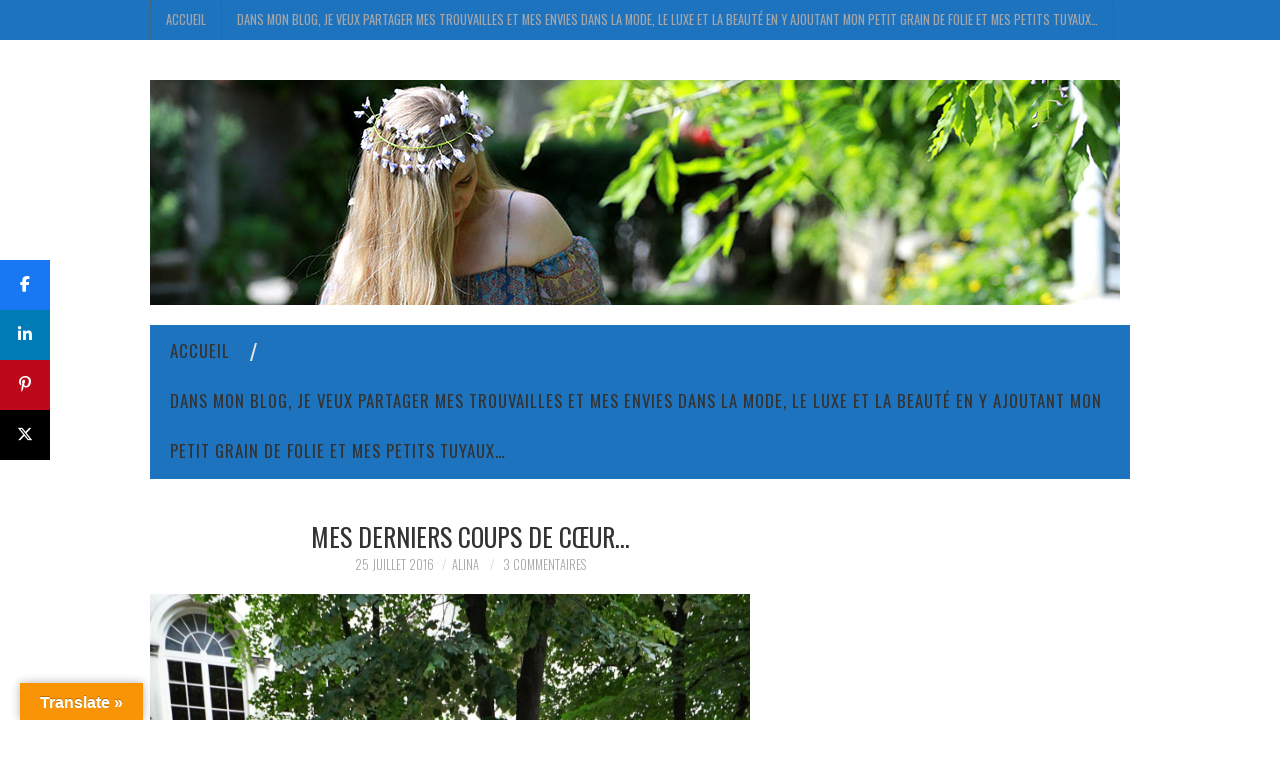

--- FILE ---
content_type: text/html; charset=UTF-8
request_url: https://www.lesfoliesdalina.fr/mes-derniers-coups-de-coeur/
body_size: 14849
content:
<!DOCTYPE html>
<html lang="fr-FR">
<head>
	<title>Mes derniers coups de cœur&#8230; &#8211; Blog Les Folies d&#039;Alina</title>

	<meta charset="UTF-8">
	<meta name="viewport" content="width=device-width">

	<link rel="profile" href="https://gmpg.org/xfn/11">
	<link rel="pingback" href="https://www.lesfoliesdalina.fr/xmlrpc.php">


	<title>Mes derniers coups de cœur&#8230; &#8211; Blog Les Folies d&#039;Alina</title>
<meta name='robots' content='max-image-preview:large' />

<!-- Begin Social Rocket v1.3.4.2 https://wpsocialrocket.com -->
<meta property="og:title" content="Mes derniers coups de cœur&#8230;" />
<meta property="og:description" content="FR Coucou les folles de la mode&#8230; Aujourd&#039;hui, on va parler de mode, tendance et nouveautés. Je commence avec la tendance. Cet été, les sacs en paille sont très à la mode. Moi, j&#039;ai eu le mien, un modèle de&hellip; Continuer la lecture &rarr;" />
<meta name="twitter:card" content="summary_large_image">
<meta name="twitter:title" content="Mes derniers coups de cœur&#8230;" />
<meta name="twitter:description" content="FR Coucou les folles de la mode&#8230; Aujourd&#039;hui, on va parler de mode, tendance et nouveautés. Je commence avec la tendance. Cet été, les sacs en paille sont très à la mode. Moi, j&#039;ai eu le mien, un modèle de&hellip; Continuer la lecture &rarr;" />
<!-- / Social Rocket -->
<link rel='dns-prefetch' href='//translate.google.com' />
<link rel='dns-prefetch' href='//fonts.googleapis.com' />
<link rel="alternate" type="application/rss+xml" title="Blog Les Folies d&#039;Alina &raquo; Flux" href="https://www.lesfoliesdalina.fr/feed/" />
<link rel="alternate" type="application/rss+xml" title="Blog Les Folies d&#039;Alina &raquo; Flux des commentaires" href="https://www.lesfoliesdalina.fr/comments/feed/" />
<link rel="alternate" type="application/rss+xml" title="Blog Les Folies d&#039;Alina &raquo; Mes derniers coups de cœur&#8230; Flux des commentaires" href="https://www.lesfoliesdalina.fr/mes-derniers-coups-de-coeur/feed/" />
<script type="text/javascript">
window._wpemojiSettings = {"baseUrl":"https:\/\/s.w.org\/images\/core\/emoji\/14.0.0\/72x72\/","ext":".png","svgUrl":"https:\/\/s.w.org\/images\/core\/emoji\/14.0.0\/svg\/","svgExt":".svg","source":{"concatemoji":"https:\/\/www.lesfoliesdalina.fr\/wp-includes\/js\/wp-emoji-release.min.js?ver=6.1.9"}};
/*! This file is auto-generated */
!function(e,a,t){var n,r,o,i=a.createElement("canvas"),p=i.getContext&&i.getContext("2d");function s(e,t){var a=String.fromCharCode,e=(p.clearRect(0,0,i.width,i.height),p.fillText(a.apply(this,e),0,0),i.toDataURL());return p.clearRect(0,0,i.width,i.height),p.fillText(a.apply(this,t),0,0),e===i.toDataURL()}function c(e){var t=a.createElement("script");t.src=e,t.defer=t.type="text/javascript",a.getElementsByTagName("head")[0].appendChild(t)}for(o=Array("flag","emoji"),t.supports={everything:!0,everythingExceptFlag:!0},r=0;r<o.length;r++)t.supports[o[r]]=function(e){if(p&&p.fillText)switch(p.textBaseline="top",p.font="600 32px Arial",e){case"flag":return s([127987,65039,8205,9895,65039],[127987,65039,8203,9895,65039])?!1:!s([55356,56826,55356,56819],[55356,56826,8203,55356,56819])&&!s([55356,57332,56128,56423,56128,56418,56128,56421,56128,56430,56128,56423,56128,56447],[55356,57332,8203,56128,56423,8203,56128,56418,8203,56128,56421,8203,56128,56430,8203,56128,56423,8203,56128,56447]);case"emoji":return!s([129777,127995,8205,129778,127999],[129777,127995,8203,129778,127999])}return!1}(o[r]),t.supports.everything=t.supports.everything&&t.supports[o[r]],"flag"!==o[r]&&(t.supports.everythingExceptFlag=t.supports.everythingExceptFlag&&t.supports[o[r]]);t.supports.everythingExceptFlag=t.supports.everythingExceptFlag&&!t.supports.flag,t.DOMReady=!1,t.readyCallback=function(){t.DOMReady=!0},t.supports.everything||(n=function(){t.readyCallback()},a.addEventListener?(a.addEventListener("DOMContentLoaded",n,!1),e.addEventListener("load",n,!1)):(e.attachEvent("onload",n),a.attachEvent("onreadystatechange",function(){"complete"===a.readyState&&t.readyCallback()})),(e=t.source||{}).concatemoji?c(e.concatemoji):e.wpemoji&&e.twemoji&&(c(e.twemoji),c(e.wpemoji)))}(window,document,window._wpemojiSettings);
</script>
<style type="text/css">
img.wp-smiley,
img.emoji {
	display: inline !important;
	border: none !important;
	box-shadow: none !important;
	height: 1em !important;
	width: 1em !important;
	margin: 0 0.07em !important;
	vertical-align: -0.1em !important;
	background: none !important;
	padding: 0 !important;
}
</style>
	<link rel='stylesheet' id='wp-block-library-css' href='https://www.lesfoliesdalina.fr/wp-includes/css/dist/block-library/style.min.css?ver=6.1.9' type='text/css' media='all' />
<link rel='stylesheet' id='classic-theme-styles-css' href='https://www.lesfoliesdalina.fr/wp-includes/css/classic-themes.min.css?ver=1' type='text/css' media='all' />
<style id='global-styles-inline-css' type='text/css'>
body{--wp--preset--color--black: #000000;--wp--preset--color--cyan-bluish-gray: #abb8c3;--wp--preset--color--white: #ffffff;--wp--preset--color--pale-pink: #f78da7;--wp--preset--color--vivid-red: #cf2e2e;--wp--preset--color--luminous-vivid-orange: #ff6900;--wp--preset--color--luminous-vivid-amber: #fcb900;--wp--preset--color--light-green-cyan: #7bdcb5;--wp--preset--color--vivid-green-cyan: #00d084;--wp--preset--color--pale-cyan-blue: #8ed1fc;--wp--preset--color--vivid-cyan-blue: #0693e3;--wp--preset--color--vivid-purple: #9b51e0;--wp--preset--gradient--vivid-cyan-blue-to-vivid-purple: linear-gradient(135deg,rgba(6,147,227,1) 0%,rgb(155,81,224) 100%);--wp--preset--gradient--light-green-cyan-to-vivid-green-cyan: linear-gradient(135deg,rgb(122,220,180) 0%,rgb(0,208,130) 100%);--wp--preset--gradient--luminous-vivid-amber-to-luminous-vivid-orange: linear-gradient(135deg,rgba(252,185,0,1) 0%,rgba(255,105,0,1) 100%);--wp--preset--gradient--luminous-vivid-orange-to-vivid-red: linear-gradient(135deg,rgba(255,105,0,1) 0%,rgb(207,46,46) 100%);--wp--preset--gradient--very-light-gray-to-cyan-bluish-gray: linear-gradient(135deg,rgb(238,238,238) 0%,rgb(169,184,195) 100%);--wp--preset--gradient--cool-to-warm-spectrum: linear-gradient(135deg,rgb(74,234,220) 0%,rgb(151,120,209) 20%,rgb(207,42,186) 40%,rgb(238,44,130) 60%,rgb(251,105,98) 80%,rgb(254,248,76) 100%);--wp--preset--gradient--blush-light-purple: linear-gradient(135deg,rgb(255,206,236) 0%,rgb(152,150,240) 100%);--wp--preset--gradient--blush-bordeaux: linear-gradient(135deg,rgb(254,205,165) 0%,rgb(254,45,45) 50%,rgb(107,0,62) 100%);--wp--preset--gradient--luminous-dusk: linear-gradient(135deg,rgb(255,203,112) 0%,rgb(199,81,192) 50%,rgb(65,88,208) 100%);--wp--preset--gradient--pale-ocean: linear-gradient(135deg,rgb(255,245,203) 0%,rgb(182,227,212) 50%,rgb(51,167,181) 100%);--wp--preset--gradient--electric-grass: linear-gradient(135deg,rgb(202,248,128) 0%,rgb(113,206,126) 100%);--wp--preset--gradient--midnight: linear-gradient(135deg,rgb(2,3,129) 0%,rgb(40,116,252) 100%);--wp--preset--duotone--dark-grayscale: url('#wp-duotone-dark-grayscale');--wp--preset--duotone--grayscale: url('#wp-duotone-grayscale');--wp--preset--duotone--purple-yellow: url('#wp-duotone-purple-yellow');--wp--preset--duotone--blue-red: url('#wp-duotone-blue-red');--wp--preset--duotone--midnight: url('#wp-duotone-midnight');--wp--preset--duotone--magenta-yellow: url('#wp-duotone-magenta-yellow');--wp--preset--duotone--purple-green: url('#wp-duotone-purple-green');--wp--preset--duotone--blue-orange: url('#wp-duotone-blue-orange');--wp--preset--font-size--small: 13px;--wp--preset--font-size--medium: 20px;--wp--preset--font-size--large: 36px;--wp--preset--font-size--x-large: 42px;--wp--preset--spacing--20: 0.44rem;--wp--preset--spacing--30: 0.67rem;--wp--preset--spacing--40: 1rem;--wp--preset--spacing--50: 1.5rem;--wp--preset--spacing--60: 2.25rem;--wp--preset--spacing--70: 3.38rem;--wp--preset--spacing--80: 5.06rem;}:where(.is-layout-flex){gap: 0.5em;}body .is-layout-flow > .alignleft{float: left;margin-inline-start: 0;margin-inline-end: 2em;}body .is-layout-flow > .alignright{float: right;margin-inline-start: 2em;margin-inline-end: 0;}body .is-layout-flow > .aligncenter{margin-left: auto !important;margin-right: auto !important;}body .is-layout-constrained > .alignleft{float: left;margin-inline-start: 0;margin-inline-end: 2em;}body .is-layout-constrained > .alignright{float: right;margin-inline-start: 2em;margin-inline-end: 0;}body .is-layout-constrained > .aligncenter{margin-left: auto !important;margin-right: auto !important;}body .is-layout-constrained > :where(:not(.alignleft):not(.alignright):not(.alignfull)){max-width: var(--wp--style--global--content-size);margin-left: auto !important;margin-right: auto !important;}body .is-layout-constrained > .alignwide{max-width: var(--wp--style--global--wide-size);}body .is-layout-flex{display: flex;}body .is-layout-flex{flex-wrap: wrap;align-items: center;}body .is-layout-flex > *{margin: 0;}:where(.wp-block-columns.is-layout-flex){gap: 2em;}.has-black-color{color: var(--wp--preset--color--black) !important;}.has-cyan-bluish-gray-color{color: var(--wp--preset--color--cyan-bluish-gray) !important;}.has-white-color{color: var(--wp--preset--color--white) !important;}.has-pale-pink-color{color: var(--wp--preset--color--pale-pink) !important;}.has-vivid-red-color{color: var(--wp--preset--color--vivid-red) !important;}.has-luminous-vivid-orange-color{color: var(--wp--preset--color--luminous-vivid-orange) !important;}.has-luminous-vivid-amber-color{color: var(--wp--preset--color--luminous-vivid-amber) !important;}.has-light-green-cyan-color{color: var(--wp--preset--color--light-green-cyan) !important;}.has-vivid-green-cyan-color{color: var(--wp--preset--color--vivid-green-cyan) !important;}.has-pale-cyan-blue-color{color: var(--wp--preset--color--pale-cyan-blue) !important;}.has-vivid-cyan-blue-color{color: var(--wp--preset--color--vivid-cyan-blue) !important;}.has-vivid-purple-color{color: var(--wp--preset--color--vivid-purple) !important;}.has-black-background-color{background-color: var(--wp--preset--color--black) !important;}.has-cyan-bluish-gray-background-color{background-color: var(--wp--preset--color--cyan-bluish-gray) !important;}.has-white-background-color{background-color: var(--wp--preset--color--white) !important;}.has-pale-pink-background-color{background-color: var(--wp--preset--color--pale-pink) !important;}.has-vivid-red-background-color{background-color: var(--wp--preset--color--vivid-red) !important;}.has-luminous-vivid-orange-background-color{background-color: var(--wp--preset--color--luminous-vivid-orange) !important;}.has-luminous-vivid-amber-background-color{background-color: var(--wp--preset--color--luminous-vivid-amber) !important;}.has-light-green-cyan-background-color{background-color: var(--wp--preset--color--light-green-cyan) !important;}.has-vivid-green-cyan-background-color{background-color: var(--wp--preset--color--vivid-green-cyan) !important;}.has-pale-cyan-blue-background-color{background-color: var(--wp--preset--color--pale-cyan-blue) !important;}.has-vivid-cyan-blue-background-color{background-color: var(--wp--preset--color--vivid-cyan-blue) !important;}.has-vivid-purple-background-color{background-color: var(--wp--preset--color--vivid-purple) !important;}.has-black-border-color{border-color: var(--wp--preset--color--black) !important;}.has-cyan-bluish-gray-border-color{border-color: var(--wp--preset--color--cyan-bluish-gray) !important;}.has-white-border-color{border-color: var(--wp--preset--color--white) !important;}.has-pale-pink-border-color{border-color: var(--wp--preset--color--pale-pink) !important;}.has-vivid-red-border-color{border-color: var(--wp--preset--color--vivid-red) !important;}.has-luminous-vivid-orange-border-color{border-color: var(--wp--preset--color--luminous-vivid-orange) !important;}.has-luminous-vivid-amber-border-color{border-color: var(--wp--preset--color--luminous-vivid-amber) !important;}.has-light-green-cyan-border-color{border-color: var(--wp--preset--color--light-green-cyan) !important;}.has-vivid-green-cyan-border-color{border-color: var(--wp--preset--color--vivid-green-cyan) !important;}.has-pale-cyan-blue-border-color{border-color: var(--wp--preset--color--pale-cyan-blue) !important;}.has-vivid-cyan-blue-border-color{border-color: var(--wp--preset--color--vivid-cyan-blue) !important;}.has-vivid-purple-border-color{border-color: var(--wp--preset--color--vivid-purple) !important;}.has-vivid-cyan-blue-to-vivid-purple-gradient-background{background: var(--wp--preset--gradient--vivid-cyan-blue-to-vivid-purple) !important;}.has-light-green-cyan-to-vivid-green-cyan-gradient-background{background: var(--wp--preset--gradient--light-green-cyan-to-vivid-green-cyan) !important;}.has-luminous-vivid-amber-to-luminous-vivid-orange-gradient-background{background: var(--wp--preset--gradient--luminous-vivid-amber-to-luminous-vivid-orange) !important;}.has-luminous-vivid-orange-to-vivid-red-gradient-background{background: var(--wp--preset--gradient--luminous-vivid-orange-to-vivid-red) !important;}.has-very-light-gray-to-cyan-bluish-gray-gradient-background{background: var(--wp--preset--gradient--very-light-gray-to-cyan-bluish-gray) !important;}.has-cool-to-warm-spectrum-gradient-background{background: var(--wp--preset--gradient--cool-to-warm-spectrum) !important;}.has-blush-light-purple-gradient-background{background: var(--wp--preset--gradient--blush-light-purple) !important;}.has-blush-bordeaux-gradient-background{background: var(--wp--preset--gradient--blush-bordeaux) !important;}.has-luminous-dusk-gradient-background{background: var(--wp--preset--gradient--luminous-dusk) !important;}.has-pale-ocean-gradient-background{background: var(--wp--preset--gradient--pale-ocean) !important;}.has-electric-grass-gradient-background{background: var(--wp--preset--gradient--electric-grass) !important;}.has-midnight-gradient-background{background: var(--wp--preset--gradient--midnight) !important;}.has-small-font-size{font-size: var(--wp--preset--font-size--small) !important;}.has-medium-font-size{font-size: var(--wp--preset--font-size--medium) !important;}.has-large-font-size{font-size: var(--wp--preset--font-size--large) !important;}.has-x-large-font-size{font-size: var(--wp--preset--font-size--x-large) !important;}
.wp-block-navigation a:where(:not(.wp-element-button)){color: inherit;}
:where(.wp-block-columns.is-layout-flex){gap: 2em;}
.wp-block-pullquote{font-size: 1.5em;line-height: 1.6;}
</style>
<link rel='stylesheet' id='google-language-translator-css' href='https://www.lesfoliesdalina.fr/wp-content/plugins/google-language-translator/css/style.css?ver=6.0.20' type='text/css' media='' />
<link rel='stylesheet' id='glt-toolbar-styles-css' href='https://www.lesfoliesdalina.fr/wp-content/plugins/google-language-translator/css/toolbar.css?ver=6.0.20' type='text/css' media='' />
<link rel='stylesheet' id='athemes-headings-fonts-css' href='//fonts.googleapis.com/css?family=Oswald%3A300%2C400%2C700&#038;ver=6.1.9' type='text/css' media='all' />
<link rel='stylesheet' id='athemes-symbols-css' href='https://www.lesfoliesdalina.fr/wp-content/themes/fashionistas/css/athemes-symbols.css?ver=6.1.9' type='text/css' media='all' />
<link rel='stylesheet' id='athemes-bootstrap-css' href='https://www.lesfoliesdalina.fr/wp-content/themes/fashionistas/css/bootstrap.min.css?ver=6.1.9' type='text/css' media='all' />
<link rel='stylesheet' id='athemes-style-css' href='https://www.lesfoliesdalina.fr/wp-content/themes/fashionistas/style.css?ver=6.1.9' type='text/css' media='all' />
<style id='athemes-style-inline-css' type='text/css'>
button, input[type="button"], input[type="reset"], input[type="submit"], #top-navigation, #top-navigation li:hover ul, #top-navigation li.sfHover ul, #main-navigation li:hover ul, #main-navigation li.sfHover ul, #main-navigation > .sf-menu > ul, .site-content [class*="navigation"] a, .widget-tab-nav li.active a, .widget-social-icons li a [class^="ico-"]:before, .site-footer { background: #1e73be; }
#main-navigation, .entry-footer, .page-header, .author-info, .site-content [class*="navigation"] a:hover, .site-content .post-navigation, .comments-title, .widget, .widget-title, ul.widget-tab-nav, .site-extra { border-color: #1e73be; }
.site-title a { color: #1e73be; }
.site-description { color: #ffffff; }
.entry-title, .entry-title a { color: ; }
body { color: ; }

</style>
<link rel='stylesheet' id='social_rocket-css' href='https://www.lesfoliesdalina.fr/wp-content/plugins/social-rocket/assets/css/style.css?ver=1.3.4.2' type='text/css' media='all' />
<style id='social_rocket-inline-css' type='text/css'>

				 .social-rocket-buttons {
					display: block;
				}
				 .social-rocket-buttons .social-rocket-button,
				 .social-rocket-buttons .social-rocket-button-anchor,
				 .social-rocket-buttons .social-rocket-shares-total {
					-webkit-box-flex: initial;
					-ms-flex: initial;
					flex: initial;
				}
			
			 .social-rocket-buttons .social-rocket-shares-total {
				color: #252525;
			}
			 .social-rocket-buttons {
				text-align: left;
			}
			 .social-rocket-button {
				border-style: solid;
				border-width: 1px;
				border-radius: 0px;
			}
			 .social-rocket-buttons .social-rocket-button,
			 .social-rocket-buttons .social-rocket-button:last-child,
			 .social-rocket-buttons .social-rocket-shares-total {
				margin-bottom: 5px;
				margin-right: 5px;
			}
		
			.social-rocket-floating-buttons .social-rocket-shares-total {
				color: #252525;
			}
		
			.social-rocket-floating-buttons.social-rocket-position-top,
			.social-rocket-floating-buttons.social-rocket-position-bottom {
				text-align: center;
			}
		
			.social-rocket-floating-buttons .social-rocket-floating-button {
				border-style: none;
				border-width: 0px;
				border-radius: 0px;
			}
		
			.social-rocket-floating-buttons .social-rocket-floating-button,
			.social-rocket-floating-buttons .social-rocket-shares-total {
				margin-bottom: 0px;
			}
			
			.social-rocket-tweet {
				background-color: #429cd6;
				color: #ffffff;
				font-size: 24px;
				border-style: none;
				border-width: 1px;
				border-color: #dddddd;
				border-radius: 0px;
			}
			.social-rocket-tweet a {
				border-left: 10px solid #3c87b2;
			}
			.social-rocket-tweet-cta {
				color: #ffffff;
				text-align: right;
			}
		
				@media screen and (max-width: 782px) {
					.social-rocket-inline-buttons.social-rocket-desktop-only {
						display: none !important;
					}
					.social-rocket-inline-buttons.social-rocket-mobile-only {
						display: block;
					}
				}
				@media screen and (min-width: 783px) {
					.social-rocket-inline-buttons.social-rocket-mobile-only {
						display: none !important;
					}
					.social-rocket-inline-buttons.social-rocket-desktop-only {
						display: block;
					}
				}
			
				@media screen and (max-width: 782px) {
					.social-rocket-floating-buttons.social-rocket-desktop-only {
						display: none !important;
					}
					.social-rocket-floating-buttons.social-rocket-mobile-only {
						display: block;
					}
				}
				@media screen and (min-width: 783px) {
					.social-rocket-floating-buttons.social-rocket-mobile-only {
						display: none !important;
					}
					.social-rocket-floating-buttons.social-rocket-desktop-only {
						display: block;
					}
				}
			
</style>
<link rel='stylesheet' id='fontawesome_all-css' href='https://www.lesfoliesdalina.fr/wp-content/plugins/social-rocket/assets/css/all.min.css?ver=1.3.4.2' type='text/css' media='all' />
<script type='text/javascript' src='https://www.lesfoliesdalina.fr/wp-includes/js/jquery/jquery.min.js?ver=3.6.1' id='jquery-core-js'></script>
<script type='text/javascript' src='https://www.lesfoliesdalina.fr/wp-includes/js/jquery/jquery-migrate.min.js?ver=3.3.2' id='jquery-migrate-js'></script>
<script type='text/javascript' src='https://www.lesfoliesdalina.fr/wp-content/themes/fashionistas/js/bootstrap.min.js?ver=6.1.9' id='athemes-bootstrap-js-js'></script>
<script type='text/javascript' src='https://www.lesfoliesdalina.fr/wp-content/themes/fashionistas/js/hoverIntent.js?ver=6.1.9' id='athemes-superfish-hoverIntent-js'></script>
<script type='text/javascript' src='https://www.lesfoliesdalina.fr/wp-content/themes/fashionistas/js/superfish.js?ver=6.1.9' id='athemes-superfish-js'></script>
<script type='text/javascript' src='https://www.lesfoliesdalina.fr/wp-content/themes/fashionistas/js/settings.js?ver=6.1.9' id='athemes-settings-js'></script>
<link rel="https://api.w.org/" href="https://www.lesfoliesdalina.fr/wp-json/" /><link rel="alternate" type="application/json" href="https://www.lesfoliesdalina.fr/wp-json/wp/v2/posts/4474" /><link rel="EditURI" type="application/rsd+xml" title="RSD" href="https://www.lesfoliesdalina.fr/xmlrpc.php?rsd" />
<link rel="wlwmanifest" type="application/wlwmanifest+xml" href="https://www.lesfoliesdalina.fr/wp-includes/wlwmanifest.xml" />
<meta name="generator" content="WordPress 6.1.9" />
<link rel="canonical" href="https://www.lesfoliesdalina.fr/mes-derniers-coups-de-coeur/" />
<link rel='shortlink' href='https://www.lesfoliesdalina.fr/?p=4474' />
<link rel="alternate" type="application/json+oembed" href="https://www.lesfoliesdalina.fr/wp-json/oembed/1.0/embed?url=https%3A%2F%2Fwww.lesfoliesdalina.fr%2Fmes-derniers-coups-de-coeur%2F" />
<link rel="alternate" type="text/xml+oembed" href="https://www.lesfoliesdalina.fr/wp-json/oembed/1.0/embed?url=https%3A%2F%2Fwww.lesfoliesdalina.fr%2Fmes-derniers-coups-de-coeur%2F&#038;format=xml" />
<style>p.hello{font-size:12px;color:darkgray;}#google_language_translator,#flags{text-align:left;}#google_language_translator{clear:both;}#flags{width:165px;}#flags a{display:inline-block;margin-right:2px;}#google_language_translator{width:auto!important;}div.skiptranslate.goog-te-gadget{display:inline!important;}.goog-tooltip{display: none!important;}.goog-tooltip:hover{display: none!important;}.goog-text-highlight{background-color:transparent!important;border:none!important;box-shadow:none!important;}#google_language_translator select.goog-te-combo{color:#32373c;}#google_language_translator{color:transparent;}body{top:0px!important;}#goog-gt-{display:none!important;}font font{background-color:transparent!important;box-shadow:none!important;position:initial!important;}#glt-translate-trigger{left:20px;right:auto;}#glt-translate-trigger > span{color:#ffffff;}#glt-translate-trigger{background:#f89406;}.goog-te-gadget .goog-te-combo{width:100%;}</style><!--[if lt IE 9]>
<script src="https://www.lesfoliesdalina.fr/wp-content/themes/fashionistas/js/html5shiv.js"></script>
<![endif]-->
<link rel="icon" href="https://www.lesfoliesdalina.fr/wp-content/uploads/2017/09/b487746d-e32e-4749-beb8-4f3ac06cd02b-50x50.jpg" sizes="32x32" />
<link rel="icon" href="https://www.lesfoliesdalina.fr/wp-content/uploads/2017/09/b487746d-e32e-4749-beb8-4f3ac06cd02b.jpg" sizes="192x192" />
<link rel="apple-touch-icon" href="https://www.lesfoliesdalina.fr/wp-content/uploads/2017/09/b487746d-e32e-4749-beb8-4f3ac06cd02b.jpg" />
<meta name="msapplication-TileImage" content="https://www.lesfoliesdalina.fr/wp-content/uploads/2017/09/b487746d-e32e-4749-beb8-4f3ac06cd02b.jpg" />
</head>

<body data-rsssl=1 class="post-template-default single single-post postid-4474 single-format-standard">

	<nav id="top-navigation" class="main-navigation" role="navigation">
		<div class="clearfix container">
			<div class="sf-menu"><ul>
<li ><a href="https://www.lesfoliesdalina.fr/">Accueil</a></li><li class="page_item page-item-57"><a href="https://www.lesfoliesdalina.fr/bonjour/">Dans mon blog, je veux partager mes trouvailles et mes envies dans la Mode, le Luxe et la Beauté en y ajoutant mon petit grain de folie et mes petits tuyaux&#8230;</a></li>
</ul></div>
		</div>
	<!-- #top-navigation --></nav>

	<header id="masthead" class="clearfix container site-header" role="banner">
		<div class="site-branding">
							<a href="https://www.lesfoliesdalina.fr/" title="Blog Les Folies d&#039;Alina"><img src="https://www.lesfoliesdalina.fr/wp-content/uploads/2015/07/header.jpg" alt="Blog Les Folies d&#039;Alina" /></a>
					<!-- .site-branding --></div>

					<!-- #masthead --></header>

	<nav id="main-navigation" class="container main-navigation" role="navigation">
		<a href="#main-navigation" class="nav-open">Menu</a>
		<a href="#" class="nav-close">Close</a>
		<div class="sf-menu"><ul>
<li ><a href="https://www.lesfoliesdalina.fr/">Accueil</a></li><li class="page_item page-item-57"><a href="https://www.lesfoliesdalina.fr/bonjour/">Dans mon blog, je veux partager mes trouvailles et mes envies dans la Mode, le Luxe et la Beauté en y ajoutant mon petit grain de folie et mes petits tuyaux&#8230;</a></li>
</ul></div>
	<!-- #main-navigation --></nav>

	<div id="main" class="site-main">
		<div class="clearfix container">
	<div id="primary" class="content-area">
		<div id="content" class="site-content" role="main">

		
			
<article id="post-4474" class="clearfix post-4474 post type-post status-publish format-standard has-post-thumbnail hentry category-893 category-alina category-bag category-blog category-blog-mode category-blogueuse category-blonde category-blue category-boutique category-clemence-de-la-fosse category-creation category-esprit category-fashion category-fashion-blogger category-folies category-france category-mode category-nouveautes category-paris category-parisienne category-parismode category-robe category-sexy category-street-style category-style category-tendance">
	<header class="entry-header">
		<h1 class="entry-title">Mes derniers coups de cœur&#8230;</h1>

		<div class="entry-meta">
			<span class="posted-on"><a href="https://www.lesfoliesdalina.fr/mes-derniers-coups-de-coeur/" rel="bookmark"><time class="entry-date published updated" datetime="2016-07-25T19:59:24+02:00">25 juillet 2016</time></a></span><span class="byline"><span class="author vcard"><a class="url fn n" href="https://www.lesfoliesdalina.fr/author/admin/">Alina</a></span></span>
						<span class="comments-link"> <a href="https://www.lesfoliesdalina.fr/mes-derniers-coups-de-coeur/#comments">3 commentaires</a></span>
					<!-- .entry-meta --></div>
	<!-- .entry-header --></header>

		

	<div class="clearfix entry-content">
		<div class="separator" style="clear: both; text-align: none;"><a href="https://www.lesfoliesdalina.fr/wp-content/uploads/2016/07/wpid-Photo-20160725195812612.jpg" target="_blank" style=""><img decoding="async" src="https://www.lesfoliesdalina.fr/wp-content/uploads/2016/07/wpid-Photo-20160725195812612.jpg" id="blogsy-1469536295247.415" class="alignnone" alt="" width="600" height="898"></a></div>
<p><font size="4" style="background-color: rgb(0, 0, 255);" color="#ff0f00">FR</font></p>
<p><font size="4">Coucou les folles de la mode&#8230;</font></p>
<p><font size="4">Aujourd&#39;hui, on va parler de mode, tendance et nouveautés.  </font></p>
<p><font size="4">Je commence avec la tendance. Cet été, les sacs en paille sont très à la mode. </font></p>
<p><font size="4">Moi, j&#39;ai eu le mien, un modèle de <a href="http://www.byaa-shop.com" target="_self" title="">byAA Beauty Is You</a> crée par Amina Allam.  Il y a assez de place pour mettre votre serviette et les crèmes solaires. Oui vous avez bien lu, je parle de crèmes solaires au pluriel&#8230; Moi j&#39;ai en moi 3 au 4.</font></p>
<p><font size="4">Et maintenant, direction, la plage. </font></p>
<p><font size="4">Il y a quelques semaines, j&#39;ai eu l&#39;occasion de découvrir une partie de la collection byAA Beauty Is You. J&#39;ai adoré les tuniques pour cette saison.</font></p>
<p><font size="4">Le tissu est très léger et agréable à porter. Et on trouve que des couleurs pétillantes. Ça donne envie de tout avoir.</font></p>
<p><font size="4">Et sinon niveau nouveautés, je fais une petite sélection pour vous sur le site <a href="http://www.esprit.fr/mode-femmes" target="_self" title="">Esprit</a>. </font></p>
<p><font size="4">J&#39;ai choisi deux jolies hauts, et une combinatison tube fluide. J&#39;aime beaucoup les pièces à paillettes, c&#39;est très chic et facile à porter. </font></p>
<p><font size="4">On peut les combiner avec un pantalon noir ou blanc et hop le tour est joué. Vous avez une tenue élégante pour aller dîner quelque part.</font></p>
<p><font size="4">Toujours dans les nouveautés, je viens de découvrir cette marque de sacs à main made in Berlin <a href="http://www.clemencedelafosse.com/#!shoptheziggy/c1wqc" target="_self" title="">CLEMENCE DE LA FOSSE</a>.</font></p>
<div class="separator" style="clear: both; text-align: none;"><a href="https://www.lesfoliesdalina.fr/wp-content/uploads/2016/07/wpid-Photo-20160725201404246.jpg" target="_blank" style=""><img decoding="async" loading="lazy" src="https://www.lesfoliesdalina.fr/wp-content/uploads/2016/07/wpid-Photo-20160725201404246.jpg" id="blogsy-1469536295240.8691" class="alignnone" alt="" width="600" height="715"></a></div>
<p><font size="4">C&#39;est un travail fait main, avec un résultat très sympathique. Vous pouvez aller y regarder par vous-même 🙂</font></p>
<p><font size="4">Mon coup de cœur, c&#39;est le sac ZIGGY blue velvet, et rivet doré. </font></p>
<p><font size="4">Le dernier chapitre, c&#39;est ma robe, une création LESFOLIESDALINA. 🙂 </font></p>
<p><font size="4">J&#39;ai gardé ma couleur fétiche, le bleu, et le tissu, c&#39;est de la soie. J&#39;ai essayé de créer un modèle similaire d&#39;après la robe que vous pouvez trouver dans cet article.</font></p>
<p><font size="4">C&#39;était mon défi pour l&#39;été.</font></p>
<p><font size="4">Alors qu&#39;en pensez-vous ?J&#39;ai réussi à relever mon défi ? Moi je pense que oui. Je suis complètement folle de ma robe&#8230;</font></p>
<p><font size="4">J&#39;espère que vos vacances se passent bien, les miennes sont super, j&#39;attends avec impatience le mois août. 🙂 pour la suite&#8230;</font></p>
<p><font size="4">Je vous fais des bisous tout fous. </font></p>
<p><font size="4" style="background-color: rgb(0, 0, 255);" color="#ff0f00">RO</font></p>
<p><font size="4">Ciau dragelor&#8230;</font></p>
<p><font size="4">Ce mai e nou prin viata voastra&#8230; ? </font></p>
<p><font size="4">Astazi va prezint o rochita facuta de mine&#8230; 🙂 Am pastrat culoarea mea preferata, albastru si modelul l-am furat. Da stiu nu e frumos, dar imi plac foarte mult rochiile lungi asa ca mam pus pe lucru. </font></p>
<p><font size="4">E un model care se poarta prin oras, cand e foarte cald.</font></p>
<p><font size="4">Va las cu pozele mele, va pup si va dau intalnire la sfarsitul saptamani. </font></p>
<div class="separator" style="clear: both; text-align: none;"><a href="https://www.lesfoliesdalina.fr/wp-content/uploads/2016/07/wpid-Photo-20160725195922205.jpg" target="_blank" style=""><img decoding="async" loading="lazy" src="https://www.lesfoliesdalina.fr/wp-content/uploads/2016/07/wpid-Photo-20160725195922205.jpg" id="blogsy-1469536295213.5432" class="alignnone" alt="" width="600" height="898"></a></div>
<div class="separator" style="clear: both; text-align: none;"><a href="https://www.lesfoliesdalina.fr/wp-content/uploads/2016/07/wpid-Photo-20160725200107444.jpg" target="_blank" style=""><img decoding="async" loading="lazy" src="https://www.lesfoliesdalina.fr/wp-content/uploads/2016/07/wpid-Photo-20160725200107444.jpg" id="blogsy-1469536295231.99" class="alignnone" alt="" width="600" height="401"></a></div>
<div class="separator" style="clear: both; text-align: none;"><a href="https://www.lesfoliesdalina.fr/wp-content/uploads/2016/07/wpid-Photo-20160725200224152.jpg" target="_blank" style=""><img decoding="async" loading="lazy" src="https://www.lesfoliesdalina.fr/wp-content/uploads/2016/07/wpid-Photo-20160725200224152.jpg" id="blogsy-1469536295262.0078" class="alignnone" alt="" width="600" height="401"></a></div>
<div class="separator" style="clear: both; text-align: none;"><a href="https://www.lesfoliesdalina.fr/wp-content/uploads/2016/07/wpid-Photo-20160725200401771.jpg" target="_blank" style=""><img decoding="async" loading="lazy" src="https://www.lesfoliesdalina.fr/wp-content/uploads/2016/07/wpid-Photo-20160725200401771.jpg" id="blogsy-1469536295272.8435" class="alignnone" alt="" width="600" height="898"></a></div>
<div class="separator" style="clear: both; text-align: none;"><a href="https://www.lesfoliesdalina.fr/wp-content/uploads/2016/07/wpid-Photo-20160725200525494.jpg" target="_blank" style=""><img decoding="async" loading="lazy" src="https://www.lesfoliesdalina.fr/wp-content/uploads/2016/07/wpid-Photo-20160725200525494.jpg" id="blogsy-1469536295266.9136" class="alignnone" alt="" width="600" height="898"></a></div>
<div class="separator" style="clear: both; text-align: none;"><a href="https://www.lesfoliesdalina.fr/wp-content/uploads/2016/07/wpid-Photo-20160725200716892.jpg" target="_blank" style=""><img decoding="async" loading="lazy" src="https://www.lesfoliesdalina.fr/wp-content/uploads/2016/07/wpid-Photo-20160725200716892.jpg" id="blogsy-1469536295269.0974" class="alignnone" alt="" width="600" height="893"></a></div>
<div class="separator" style="clear: both; text-align: none;"><a href="https://www.lesfoliesdalina.fr/wp-content/uploads/2016/07/wpid-Photo-20160725200716924.jpg" target="_blank" style=""><img decoding="async" loading="lazy" src="https://www.lesfoliesdalina.fr/wp-content/uploads/2016/07/wpid-Photo-20160725200716924.jpg" id="blogsy-1469536295301.9692" class="alignnone" alt="" width="600" height="904"></a></div>
<div class="separator" style="clear: both; text-align: none;"><a href="https://www.lesfoliesdalina.fr/wp-content/uploads/2016/07/wpid-Photo-20160725200813938.jpg" target="_blank" style=""><img decoding="async" loading="lazy" src="https://www.lesfoliesdalina.fr/wp-content/uploads/2016/07/wpid-Photo-20160725200813938.jpg" id="blogsy-1469536295250.603" class="alignnone" alt="" width="600" height="851"></a></div>
<p>&nbsp;</p>
			<!-- .entry-content --></div>

	<footer class="entry-meta entry-footer">
		<span class="cat-links"><i class="ico-folder"></i> <a href="https://www.lesfoliesdalina.fr/category/2016/" rel="category tag">2016</a>, <a href="https://www.lesfoliesdalina.fr/category/alina/" rel="category tag">alina</a>, <a href="https://www.lesfoliesdalina.fr/category/bag/" rel="category tag">bag</a>, <a href="https://www.lesfoliesdalina.fr/category/blog/" rel="category tag">blog</a>, <a href="https://www.lesfoliesdalina.fr/category/blog-mode/" rel="category tag">blog mode</a>, <a href="https://www.lesfoliesdalina.fr/category/blogueuse/" rel="category tag">blogueuse</a>, <a href="https://www.lesfoliesdalina.fr/category/blonde/" rel="category tag">blonde</a>, <a href="https://www.lesfoliesdalina.fr/category/blue/" rel="category tag">blue</a>, <a href="https://www.lesfoliesdalina.fr/category/boutique/" rel="category tag">boutique</a>, <a href="https://www.lesfoliesdalina.fr/category/clemence-de-la-fosse/" rel="category tag">clemence de la fosse</a>, <a href="https://www.lesfoliesdalina.fr/category/creation/" rel="category tag">création</a>, <a href="https://www.lesfoliesdalina.fr/category/esprit/" rel="category tag">esprit</a>, <a href="https://www.lesfoliesdalina.fr/category/fashion/" rel="category tag">fashion</a>, <a href="https://www.lesfoliesdalina.fr/category/fashion-blogger/" rel="category tag">fashion blogger</a>, <a href="https://www.lesfoliesdalina.fr/category/folies/" rel="category tag">folies</a>, <a href="https://www.lesfoliesdalina.fr/category/france/" rel="category tag">france</a>, <a href="https://www.lesfoliesdalina.fr/category/mode/" rel="category tag">mode</a>, <a href="https://www.lesfoliesdalina.fr/category/nouveautes/" rel="category tag">nouveautes</a>, <a href="https://www.lesfoliesdalina.fr/category/paris/" rel="category tag">paris</a>, <a href="https://www.lesfoliesdalina.fr/category/parisienne/" rel="category tag">parisienne</a>, <a href="https://www.lesfoliesdalina.fr/category/parismode/" rel="category tag">parismode</a>, <a href="https://www.lesfoliesdalina.fr/category/robe/" rel="category tag">robe</a>, <a href="https://www.lesfoliesdalina.fr/category/sexy/" rel="category tag">sexy</a>, <a href="https://www.lesfoliesdalina.fr/category/street-style/" rel="category tag">street style</a>, <a href="https://www.lesfoliesdalina.fr/category/style/" rel="category tag">style</a>, <a href="https://www.lesfoliesdalina.fr/category/tendance/" rel="category tag">tendance</a></span>	<!-- .entry-meta --></footer>
<!-- #post-4474 --></article>

							<div class="clearfix author-info">
					<div class="author-photo"><img alt='' src='https://secure.gravatar.com/avatar/e61b85b9800e198767d5aa51ade0c7ab?s=75&#038;d=identicon&#038;r=g' srcset='https://secure.gravatar.com/avatar/e61b85b9800e198767d5aa51ade0c7ab?s=150&#038;d=identicon&#038;r=g 2x' class='avatar avatar-75 photo' height='75' width='75' loading='lazy' decoding='async'/></div>
					<div class="author-content">
						<h3>Alina</h3>
						<p></p>
						<div class="author-links">
							<a href="https://www.lesfoliesdalina.fr/author/admin/" rel="me">More Posts</a>

							
							
													</div>
					</div>
				<!-- .author-info --></div>
			
				<nav role="navigation" id="nav-below" class="post-navigation">
		<h1 class="screen-reader-text">Navigation des articles</h1>

	
		<div class="nav-previous"><span>Previous Article</span><a href="https://www.lesfoliesdalina.fr/des-vacances-en-roumanie/" rel="prev"><span class="meta-nav">&larr;</span> Des vacances en Roumanie&#8230;</a></div>		<div class="nav-next"><span>Next Article</span><a href="https://www.lesfoliesdalina.fr/mes-top-accessoires-pour-les-vacances/" rel="next">Mes top accessoires pour les vacances&#8230; <span class="meta-nav">&rarr;</span></a></div>
	
	</nav><!-- #nav-below -->
	
			
	<div id="comments" class="comments-area">

	
			<h3 class="comments-title">
			3 commentaires		</h3>

		<ol class="comment-list">
			
	<li id="comment-6525" class="comment even thread-even depth-1">
		<article id="div-comment-6525" class="comment-body">
			<footer class="clearfix comment-meta">
				<div class="reply">
					<a rel='nofollow' class='comment-reply-link' href='https://www.lesfoliesdalina.fr/mes-derniers-coups-de-coeur/?replytocom=6525#respond' data-commentid="6525" data-postid="4474" data-belowelement="div-comment-6525" data-respondelement="respond" data-replyto="Répondre à Julia lundi BLOG" aria-label='Répondre à Julia lundi BLOG'>Répondre</a>				</div><!-- .reply -->

				<div class="clearfix comment-author vcard">
					<img alt='' src='https://secure.gravatar.com/avatar/627a164a23f2b65b6c5c027e380809c9?s=50&#038;d=identicon&#038;r=g' srcset='https://secure.gravatar.com/avatar/627a164a23f2b65b6c5c027e380809c9?s=100&#038;d=identicon&#038;r=g 2x' class='avatar avatar-50 photo' height='50' width='50' loading='lazy' decoding='async'/>
					<div class="comment-metadata">
						<a href="https://www.lesfoliesdalina.fr/mes-derniers-coups-de-coeur/#comment-6525">
							<time datetime="2016-12-04T15:12:49+01:00">
								4 décembre 2016							</time>
						</a>
					</div><!-- .comment-metadata -->

					<cite class="fn">Julia lundi BLOG</cite>				</div><!-- .comment-author -->

							</footer><!-- .comment-meta -->

			<div class="comment-content">
				<p>Coucou, très fan de petit haut  à paillettes. Kiss</p>
			</div><!-- .comment-content -->
		</article><!-- .comment-body -->

	</li><!-- #comment-## -->

	<li id="comment-6380" class="comment odd alt thread-odd thread-alt depth-1">
		<article id="div-comment-6380" class="comment-body">
			<footer class="clearfix comment-meta">
				<div class="reply">
					<a rel='nofollow' class='comment-reply-link' href='https://www.lesfoliesdalina.fr/mes-derniers-coups-de-coeur/?replytocom=6380#respond' data-commentid="6380" data-postid="4474" data-belowelement="div-comment-6380" data-respondelement="respond" data-replyto="Répondre à Fashion Quadra" aria-label='Répondre à Fashion Quadra'>Répondre</a>				</div><!-- .reply -->

				<div class="clearfix comment-author vcard">
					<img alt='' src='https://secure.gravatar.com/avatar/472f0ca5510f821e1cfc824995244009?s=50&#038;d=identicon&#038;r=g' srcset='https://secure.gravatar.com/avatar/472f0ca5510f821e1cfc824995244009?s=100&#038;d=identicon&#038;r=g 2x' class='avatar avatar-50 photo' height='50' width='50' loading='lazy' decoding='async'/>
					<div class="comment-metadata">
						<a href="https://www.lesfoliesdalina.fr/mes-derniers-coups-de-coeur/#comment-6380">
							<time datetime="2016-07-26T22:11:22+02:00">
								26 juillet 2016							</time>
						</a>
					</div><!-- .comment-metadata -->

					<cite class="fn"><a href='http://www.fashionquadra.com' rel='external nofollow ugc' class='url'>Fashion Quadra</a></cite>				</div><!-- .comment-author -->

							</footer><!-- .comment-meta -->

			<div class="comment-content">
				<p>Waoww cette robe est magnifique !!! C&rsquo;est toi qui l&rsquo;a faite ? J&rsquo;adore elle est top !</p>
			</div><!-- .comment-content -->
		</article><!-- .comment-body -->

	</li><!-- #comment-## -->

	<li id="comment-6379" class="comment even thread-even depth-1">
		<article id="div-comment-6379" class="comment-body">
			<footer class="clearfix comment-meta">
				<div class="reply">
					<a rel='nofollow' class='comment-reply-link' href='https://www.lesfoliesdalina.fr/mes-derniers-coups-de-coeur/?replytocom=6379#respond' data-commentid="6379" data-postid="4474" data-belowelement="div-comment-6379" data-respondelement="respond" data-replyto="Répondre à Geny" aria-label='Répondre à Geny'>Répondre</a>				</div><!-- .reply -->

				<div class="clearfix comment-author vcard">
					<img alt='' src='https://secure.gravatar.com/avatar/878844bc276f333b8ec0a1444f3a6624?s=50&#038;d=identicon&#038;r=g' srcset='https://secure.gravatar.com/avatar/878844bc276f333b8ec0a1444f3a6624?s=100&#038;d=identicon&#038;r=g 2x' class='avatar avatar-50 photo' height='50' width='50' loading='lazy' decoding='async'/>
					<div class="comment-metadata">
						<a href="https://www.lesfoliesdalina.fr/mes-derniers-coups-de-coeur/#comment-6379">
							<time datetime="2016-07-25T21:59:14+02:00">
								25 juillet 2016							</time>
						</a>
					</div><!-- .comment-metadata -->

					<cite class="fn">Geny</cite>				</div><!-- .comment-author -->

							</footer><!-- .comment-meta -->

			<div class="comment-content">
				<p>Imi place foarte mult rochita  esti frumoasa cu ia te pup</p>
			</div><!-- .comment-content -->
		</article><!-- .comment-body -->

	</li><!-- #comment-## -->
		</ol><!-- .comment-list -->

		
	
	
		<div id="respond" class="comment-respond">
		<h3 id="reply-title" class="comment-reply-title">Laisser un commentaire <small><a rel="nofollow" id="cancel-comment-reply-link" href="/mes-derniers-coups-de-coeur/#respond" style="display:none;">Annuler la réponse</a></small></h3><form action="https://www.lesfoliesdalina.fr/wp-comments-post.php" method="post" id="commentform" class="comment-form"><p class="comment-notes"><span id="email-notes">Votre adresse e-mail ne sera pas publiée.</span> <span class="required-field-message">Les champs obligatoires sont indiqués avec <span class="required">*</span></span></p><p class="comment-form-comment"><label for="comment">Commentaire <span class="required">*</span></label> <textarea id="comment" name="comment" cols="45" rows="8" maxlength="65525" required="required"></textarea></p><p class="comment-form-author"><label for="author">Nom</label> <input id="author" name="author" type="text" value="" size="30" maxlength="245" autocomplete="name" /></p>
<p class="comment-form-email"><label for="email">E-mail</label> <input id="email" name="email" type="text" value="" size="30" maxlength="100" aria-describedby="email-notes" autocomplete="email" /></p>
<p class="comment-form-url"><label for="url">Site web</label> <input id="url" name="url" type="text" value="" size="30" maxlength="200" autocomplete="url" /></p>
<p class="form-submit"><input name="submit" type="submit" id="submit" class="submit" value="Laisser un commentaire" /> <input type='hidden' name='comment_post_ID' value='4474' id='comment_post_ID' />
<input type='hidden' name='comment_parent' id='comment_parent' value='0' />
</p><p style="display: none;"><input type="hidden" id="akismet_comment_nonce" name="akismet_comment_nonce" value="a0d1f2dfd1" /></p><p style="display: none !important;" class="akismet-fields-container" data-prefix="ak_"><label>&#916;<textarea name="ak_hp_textarea" cols="45" rows="8" maxlength="100"></textarea></label><input type="hidden" id="ak_js_1" name="ak_js" value="53"/><script>document.getElementById( "ak_js_1" ).setAttribute( "value", ( new Date() ).getTime() );</script></p></form>	</div><!-- #respond -->
	
</div><!-- #comments -->

		
		</div><!-- #content -->
	</div><!-- #primary -->

<div id="widget-area-2" class="site-sidebar widget-area" role="complementary">
	<aside id="text-2" class="widget widget_text">			<div class="textwidget"><iframe src="//www.facebook.com/plugins/likebox.php?href=http%3A%2F%2Fwww.facebook.com%2Flesfoliesdalina&amp;width=292&amp;height=&amp;show_faces=true&amp;colorscheme=light&amp;stream=true&amp;border_color&amp;header=true" scrolling="no" frameborder="0" style="border:none; overflow:hidden; width:100%; height:590px;" allowTransparency="true"></iframe></div>
		</aside><aside id="text-5" class="widget widget_text">			<div class="textwidget"><script type="text/javascript">
var uri = 'http://impfr.tradedoubler.com/imp?type(img)g(21170010)a(2366516)' + new String (Math.random()).substring (2, 11);
document.write('<a href="http://clk.tradedoubler.com/click?p=223966&a=2366516&g=21170010" target="_BLANK"><img src="'+uri+'" border=0></a>');
</script></div>
		</aside><aside id="text-7" class="widget widget_text">			<div class="textwidget"><script type="text/javascript">
var uri = 'https://impfr.tradedoubler.com/imp?type(img)g(22622784)a(2366516)' + new String (Math.random()).substring (2, 11);
document.write('<a href="https://clk.tradedoubler.com/click?p=236741&a=2366516&g=22622784" target="_BLANK"><img src="'+uri+'" border=0></a>');
</script></div>
		</aside><aside id="text-8" class="widget widget_text">			<div class="textwidget"><script type="text/javascript">
var uri = 'https://impfr.tradedoubler.com/imp?type(img)g(20704564)a(2366516)' + new String (Math.random()).substring (2, 11);
document.write('<a href="https://clk.tradedoubler.com/click?p=225775&a=2366516&g=20704564" target="_BLANK"><img src="'+uri+'" border=0></a>');
</script></div>
		</aside><aside id="text-4" class="widget widget_text">			<div class="textwidget"><script type="text/javascript">
var uri = 'https://impfr.tradedoubler.com/imp?type(img)g(16809878)a(2366516)' + new String (Math.random()).substring (2, 11);
document.write('<a href="https://clk.tradedoubler.com/click?p=58944&a=2366516&g=16809878" target="_BLANK"><img src="'+uri+'" border=0></a>');
</script></div>
		</aside>
		<aside id="recent-posts-3" class="widget widget_recent_entries">
		<h3 class="widget-title">Mes articles les plus récents</h3>
		<ul>
											<li>
					<a href="https://www.lesfoliesdalina.fr/escapade-a-amiens-voyage-love/">Escapade à Amiens… voyage love</a>
									</li>
											<li>
					<a href="https://www.lesfoliesdalina.fr/une-semaine-en-photos/">Une semaine en photos…</a>
									</li>
											<li>
					<a href="https://www.lesfoliesdalina.fr/les-folies-de-la-semaine-derniere/">Les folies de la semaine dernière…</a>
									</li>
											<li>
					<a href="https://www.lesfoliesdalina.fr/la-semaine-de-la-fashion-week/">La semaine de la Fashion Week…</a>
									</li>
											<li>
					<a href="https://www.lesfoliesdalina.fr/parlons-de-tout-et-de-nimporte-quoi/">Parlons de tout et de n’importe quoi…</a>
									</li>
					</ul>

		</aside><aside id="search-3" class="widget widget_search"><form role="search" method="get" class="search-form" action="https://www.lesfoliesdalina.fr/">
	<label>
		<span class="screen-reader-text">Rechercher&nbsp;:</span>
		<input type="search" class="search-field" placeholder="Recherche&hellip;" value="" name="s" title="Rechercher&nbsp;:">
	</label>
	<input type="submit" class="search-submit" value="Rechercher">
</form>
</aside><aside id="tag_cloud-2" class="widget widget_tag_cloud"><h3 class="widget-title">Cloud</h3><div class="tagcloud"><a href="https://www.lesfoliesdalina.fr/category/alina/" class="tag-cloud-link tag-link-11 tag-link-position-1" style="font-size: 22pt;" aria-label="alina (717 éléments)">alina</a>
<a href="https://www.lesfoliesdalina.fr/category/beaute/" class="tag-cloud-link tag-link-8 tag-link-position-2" style="font-size: 20.697674418605pt;" aria-label="beaute (608 éléments)">beaute</a>
<a href="https://www.lesfoliesdalina.fr/category/beauty/" class="tag-cloud-link tag-link-14 tag-link-position-3" style="font-size: 20.860465116279pt;" aria-label="beauty (618 éléments)">beauty</a>
<a href="https://www.lesfoliesdalina.fr/category/bijoux/" class="tag-cloud-link tag-link-79 tag-link-position-4" style="font-size: 12.232558139535pt;" aria-label="bijoux (181 éléments)">bijoux</a>
<a href="https://www.lesfoliesdalina.fr/category/blog/" class="tag-cloud-link tag-link-5 tag-link-position-5" style="font-size: 22pt;" aria-label="blog (723 éléments)">blog</a>
<a href="https://www.lesfoliesdalina.fr/category/blog-mode/" class="tag-cloud-link tag-link-770 tag-link-position-6" style="font-size: 18.255813953488pt;" aria-label="blog mode (423 éléments)">blog mode</a>
<a href="https://www.lesfoliesdalina.fr/category/blogueuse/" class="tag-cloud-link tag-link-99 tag-link-position-7" style="font-size: 21.837209302326pt;" aria-label="blogueuse (704 éléments)">blogueuse</a>
<a href="https://www.lesfoliesdalina.fr/category/blogueuse-mode-et-beaute/" class="tag-cloud-link tag-link-995 tag-link-position-8" style="font-size: 17.279069767442pt;" aria-label="blogueuse mode et beaute (372 éléments)">blogueuse mode et beaute</a>
<a href="https://www.lesfoliesdalina.fr/category/blonde/" class="tag-cloud-link tag-link-199 tag-link-position-9" style="font-size: 21.348837209302pt;" aria-label="blonde (663 éléments)">blonde</a>
<a href="https://www.lesfoliesdalina.fr/category/bon-plan/" class="tag-cloud-link tag-link-588 tag-link-position-10" style="font-size: 15.488372093023pt;" aria-label="bon plan (285 éléments)">bon plan</a>
<a href="https://www.lesfoliesdalina.fr/category/bons-plans/" class="tag-cloud-link tag-link-589 tag-link-position-11" style="font-size: 15.976744186047pt;" aria-label="bons plans (311 éléments)">bons plans</a>
<a href="https://www.lesfoliesdalina.fr/category/boutique/" class="tag-cloud-link tag-link-93 tag-link-position-12" style="font-size: 9.3023255813953pt;" aria-label="boutique (120 éléments)">boutique</a>
<a href="https://www.lesfoliesdalina.fr/category/collection/" class="tag-cloud-link tag-link-80 tag-link-position-13" style="font-size: 15.813953488372pt;" aria-label="collection (298 éléments)">collection</a>
<a href="https://www.lesfoliesdalina.fr/category/coquine/" class="tag-cloud-link tag-link-191 tag-link-position-14" style="font-size: 8pt;" aria-label="coquine (99 éléments)">coquine</a>
<a href="https://www.lesfoliesdalina.fr/category/creation/" class="tag-cloud-link tag-link-167 tag-link-position-15" style="font-size: 8.4883720930233pt;" aria-label="création (107 éléments)">création</a>
<a href="https://www.lesfoliesdalina.fr/category/fantaisie/" class="tag-cloud-link tag-link-76 tag-link-position-16" style="font-size: 8.9767441860465pt;" aria-label="fantaisie (113 éléments)">fantaisie</a>
<a href="https://www.lesfoliesdalina.fr/category/fashion/" class="tag-cloud-link tag-link-10 tag-link-position-17" style="font-size: 20.860465116279pt;" aria-label="fashion (619 éléments)">fashion</a>
<a href="https://www.lesfoliesdalina.fr/category/fashionblog/" class="tag-cloud-link tag-link-654 tag-link-position-18" style="font-size: 13.372093023256pt;" aria-label="fashionblog (213 éléments)">fashionblog</a>
<a href="https://www.lesfoliesdalina.fr/category/fashion-blogger/" class="tag-cloud-link tag-link-228 tag-link-position-19" style="font-size: 20.372093023256pt;" aria-label="fashion blogger (581 éléments)">fashion blogger</a>
<a href="https://www.lesfoliesdalina.fr/category/femme/" class="tag-cloud-link tag-link-117 tag-link-position-20" style="font-size: 20.860465116279pt;" aria-label="femme (621 éléments)">femme</a>
<a href="https://www.lesfoliesdalina.fr/category/fleur/" class="tag-cloud-link tag-link-312 tag-link-position-21" style="font-size: 9.1395348837209pt;" aria-label="fleur (117 éléments)">fleur</a>
<a href="https://www.lesfoliesdalina.fr/category/folies/" class="tag-cloud-link tag-link-78 tag-link-position-22" style="font-size: 21.348837209302pt;" aria-label="folies (665 éléments)">folies</a>
<a href="https://www.lesfoliesdalina.fr/category/france/" class="tag-cloud-link tag-link-12 tag-link-position-23" style="font-size: 21.023255813953pt;" aria-label="france (630 éléments)">france</a>
<a href="https://www.lesfoliesdalina.fr/category/girl/" class="tag-cloud-link tag-link-83 tag-link-position-24" style="font-size: 9.1395348837209pt;" aria-label="girl (117 éléments)">girl</a>
<a href="https://www.lesfoliesdalina.fr/category/lunettes/" class="tag-cloud-link tag-link-41 tag-link-position-25" style="font-size: 9.4651162790698pt;" aria-label="lunettes (121 éléments)">lunettes</a>
<a href="https://www.lesfoliesdalina.fr/category/lux/" class="tag-cloud-link tag-link-202 tag-link-position-26" style="font-size: 14.837209302326pt;" aria-label="lux (260 éléments)">lux</a>
<a href="https://www.lesfoliesdalina.fr/category/luxe/" class="tag-cloud-link tag-link-96 tag-link-position-27" style="font-size: 18.581395348837pt;" aria-label="luxe (444 éléments)">luxe</a>
<a href="https://www.lesfoliesdalina.fr/category/luxueuses/" class="tag-cloud-link tag-link-631 tag-link-position-28" style="font-size: 14.023255813953pt;" aria-label="luxueuses (231 éléments)">luxueuses</a>
<a href="https://www.lesfoliesdalina.fr/category/makeup/" class="tag-cloud-link tag-link-42 tag-link-position-29" style="font-size: 10.116279069767pt;" aria-label="makeup (133 éléments)">makeup</a>
<a href="https://www.lesfoliesdalina.fr/category/mannequin/" class="tag-cloud-link tag-link-84 tag-link-position-30" style="font-size: 10.279069767442pt;" aria-label="mannequin (138 éléments)">mannequin</a>
<a href="https://www.lesfoliesdalina.fr/category/maquillage/" class="tag-cloud-link tag-link-44 tag-link-position-31" style="font-size: 9.3023255813953pt;" aria-label="maquillage (120 éléments)">maquillage</a>
<a href="https://www.lesfoliesdalina.fr/category/mode/" class="tag-cloud-link tag-link-15 tag-link-position-32" style="font-size: 18.093023255814pt;" aria-label="mode (416 éléments)">mode</a>
<a href="https://www.lesfoliesdalina.fr/category/model/" class="tag-cloud-link tag-link-87 tag-link-position-33" style="font-size: 16.627906976744pt;" aria-label="model (335 éléments)">model</a>
<a href="https://www.lesfoliesdalina.fr/category/montmartre/" class="tag-cloud-link tag-link-13 tag-link-position-34" style="font-size: 10.767441860465pt;" aria-label="montmartre (146 éléments)">montmartre</a>
<a href="https://www.lesfoliesdalina.fr/category/parfum/" class="tag-cloud-link tag-link-57 tag-link-position-35" style="font-size: 8.3255813953488pt;" aria-label="parfum (104 éléments)">parfum</a>
<a href="https://www.lesfoliesdalina.fr/category/paris/" class="tag-cloud-link tag-link-18 tag-link-position-36" style="font-size: 20.860465116279pt;" aria-label="paris (612 éléments)">paris</a>
<a href="https://www.lesfoliesdalina.fr/category/parisienne/" class="tag-cloud-link tag-link-601 tag-link-position-37" style="font-size: 19.883720930233pt;" aria-label="parisienne (532 éléments)">parisienne</a>
<a href="https://www.lesfoliesdalina.fr/category/parismode/" class="tag-cloud-link tag-link-652 tag-link-position-38" style="font-size: 15.813953488372pt;" aria-label="parismode (303 éléments)">parismode</a>
<a href="https://www.lesfoliesdalina.fr/category/produits/" class="tag-cloud-link tag-link-94 tag-link-position-39" style="font-size: 9.6279069767442pt;" aria-label="produits (124 éléments)">produits</a>
<a href="https://www.lesfoliesdalina.fr/category/produits-beaute/" class="tag-cloud-link tag-link-859 tag-link-position-40" style="font-size: 10.116279069767pt;" aria-label="produits beauté (135 éléments)">produits beauté</a>
<a href="https://www.lesfoliesdalina.fr/category/robe/" class="tag-cloud-link tag-link-68 tag-link-position-41" style="font-size: 11.093023255814pt;" aria-label="robe (154 éléments)">robe</a>
<a href="https://www.lesfoliesdalina.fr/category/sexy/" class="tag-cloud-link tag-link-38 tag-link-position-42" style="font-size: 15pt;" aria-label="sexy (268 éléments)">sexy</a>
<a href="https://www.lesfoliesdalina.fr/category/street-style/" class="tag-cloud-link tag-link-658 tag-link-position-43" style="font-size: 10.93023255814pt;" aria-label="street style (152 éléments)">street style</a>
<a href="https://www.lesfoliesdalina.fr/category/style/" class="tag-cloud-link tag-link-656 tag-link-position-44" style="font-size: 11.581395348837pt;" aria-label="style (165 éléments)">style</a>
<a href="https://www.lesfoliesdalina.fr/category/woman/" class="tag-cloud-link tag-link-85 tag-link-position-45" style="font-size: 9.1395348837209pt;" aria-label="woman (117 éléments)">woman</a></div>
</aside><aside id="linkcat-2" class="widget widget_links"><h3 class="widget-title">Blogroll</h3>
	<ul class='xoxo blogroll'>
<li><a href="http://www.leblogdedenis.com" rel="friend met neighbor noopener" title="Lifestyle&#8230; art, mode, voyages, photographie, nouvelles technologie&#8230;" target="_blank">Le blog de Denis</a></li>
<li><a href="http://mybeautyblog.fr">My Beauty Blog</a></li>
<li><a href="http://poivrebleu.com" title="Le blog du parfum où votre nez bavarde&#8230;">Poivre Bleu</a></li>
<li><a href="http://www.theblondesalad.com" rel="me">The Blonde Salad</a></li>
<li><a href="http://www.yanisbargoin.com">yanisbargoin</a></li>
<li><a href="http://www.sogirlyblog.com" title="Blogueuse marseillaise&#8230;">♥ Le So Girly Blog ♥</a></li>

	</ul>
</aside>
<aside id="archives-2" class="widget widget_archive"><h3 class="widget-title">Liste des Articles</h3>		<label class="screen-reader-text" for="archives-dropdown-2">Liste des Articles</label>
		<select id="archives-dropdown-2" name="archive-dropdown">
			
			<option value="">Sélectionner un mois</option>
				<option value='https://www.lesfoliesdalina.fr/2022/04/'> avril 2022 &nbsp;(1)</option>
	<option value='https://www.lesfoliesdalina.fr/2022/03/'> mars 2022 &nbsp;(3)</option>
	<option value='https://www.lesfoliesdalina.fr/2022/02/'> février 2022 &nbsp;(3)</option>
	<option value='https://www.lesfoliesdalina.fr/2022/01/'> janvier 2022 &nbsp;(4)</option>
	<option value='https://www.lesfoliesdalina.fr/2021/12/'> décembre 2021 &nbsp;(3)</option>
	<option value='https://www.lesfoliesdalina.fr/2021/11/'> novembre 2021 &nbsp;(5)</option>
	<option value='https://www.lesfoliesdalina.fr/2021/10/'> octobre 2021 &nbsp;(3)</option>
	<option value='https://www.lesfoliesdalina.fr/2021/09/'> septembre 2021 &nbsp;(3)</option>
	<option value='https://www.lesfoliesdalina.fr/2021/08/'> août 2021 &nbsp;(1)</option>
	<option value='https://www.lesfoliesdalina.fr/2021/07/'> juillet 2021 &nbsp;(1)</option>
	<option value='https://www.lesfoliesdalina.fr/2021/06/'> juin 2021 &nbsp;(3)</option>
	<option value='https://www.lesfoliesdalina.fr/2021/05/'> mai 2021 &nbsp;(4)</option>
	<option value='https://www.lesfoliesdalina.fr/2021/04/'> avril 2021 &nbsp;(4)</option>
	<option value='https://www.lesfoliesdalina.fr/2021/03/'> mars 2021 &nbsp;(5)</option>
	<option value='https://www.lesfoliesdalina.fr/2021/02/'> février 2021 &nbsp;(5)</option>
	<option value='https://www.lesfoliesdalina.fr/2021/01/'> janvier 2021 &nbsp;(6)</option>
	<option value='https://www.lesfoliesdalina.fr/2020/12/'> décembre 2020 &nbsp;(5)</option>
	<option value='https://www.lesfoliesdalina.fr/2020/11/'> novembre 2020 &nbsp;(6)</option>
	<option value='https://www.lesfoliesdalina.fr/2020/10/'> octobre 2020 &nbsp;(4)</option>
	<option value='https://www.lesfoliesdalina.fr/2020/09/'> septembre 2020 &nbsp;(5)</option>
	<option value='https://www.lesfoliesdalina.fr/2020/08/'> août 2020 &nbsp;(4)</option>
	<option value='https://www.lesfoliesdalina.fr/2020/07/'> juillet 2020 &nbsp;(2)</option>
	<option value='https://www.lesfoliesdalina.fr/2020/06/'> juin 2020 &nbsp;(4)</option>
	<option value='https://www.lesfoliesdalina.fr/2020/05/'> mai 2020 &nbsp;(4)</option>
	<option value='https://www.lesfoliesdalina.fr/2020/04/'> avril 2020 &nbsp;(5)</option>
	<option value='https://www.lesfoliesdalina.fr/2020/03/'> mars 2020 &nbsp;(5)</option>
	<option value='https://www.lesfoliesdalina.fr/2020/02/'> février 2020 &nbsp;(4)</option>
	<option value='https://www.lesfoliesdalina.fr/2020/01/'> janvier 2020 &nbsp;(6)</option>
	<option value='https://www.lesfoliesdalina.fr/2019/12/'> décembre 2019 &nbsp;(7)</option>
	<option value='https://www.lesfoliesdalina.fr/2019/11/'> novembre 2019 &nbsp;(4)</option>
	<option value='https://www.lesfoliesdalina.fr/2019/10/'> octobre 2019 &nbsp;(7)</option>
	<option value='https://www.lesfoliesdalina.fr/2019/09/'> septembre 2019 &nbsp;(6)</option>
	<option value='https://www.lesfoliesdalina.fr/2019/08/'> août 2019 &nbsp;(4)</option>
	<option value='https://www.lesfoliesdalina.fr/2019/07/'> juillet 2019 &nbsp;(4)</option>
	<option value='https://www.lesfoliesdalina.fr/2019/06/'> juin 2019 &nbsp;(5)</option>
	<option value='https://www.lesfoliesdalina.fr/2019/05/'> mai 2019 &nbsp;(6)</option>
	<option value='https://www.lesfoliesdalina.fr/2019/04/'> avril 2019 &nbsp;(6)</option>
	<option value='https://www.lesfoliesdalina.fr/2019/03/'> mars 2019 &nbsp;(8)</option>
	<option value='https://www.lesfoliesdalina.fr/2019/02/'> février 2019 &nbsp;(7)</option>
	<option value='https://www.lesfoliesdalina.fr/2019/01/'> janvier 2019 &nbsp;(7)</option>
	<option value='https://www.lesfoliesdalina.fr/2018/12/'> décembre 2018 &nbsp;(5)</option>
	<option value='https://www.lesfoliesdalina.fr/2018/11/'> novembre 2018 &nbsp;(6)</option>
	<option value='https://www.lesfoliesdalina.fr/2018/10/'> octobre 2018 &nbsp;(9)</option>
	<option value='https://www.lesfoliesdalina.fr/2018/09/'> septembre 2018 &nbsp;(9)</option>
	<option value='https://www.lesfoliesdalina.fr/2018/08/'> août 2018 &nbsp;(5)</option>
	<option value='https://www.lesfoliesdalina.fr/2018/07/'> juillet 2018 &nbsp;(6)</option>
	<option value='https://www.lesfoliesdalina.fr/2018/06/'> juin 2018 &nbsp;(8)</option>
	<option value='https://www.lesfoliesdalina.fr/2018/05/'> mai 2018 &nbsp;(8)</option>
	<option value='https://www.lesfoliesdalina.fr/2018/04/'> avril 2018 &nbsp;(7)</option>
	<option value='https://www.lesfoliesdalina.fr/2018/03/'> mars 2018 &nbsp;(9)</option>
	<option value='https://www.lesfoliesdalina.fr/2018/02/'> février 2018 &nbsp;(8)</option>
	<option value='https://www.lesfoliesdalina.fr/2018/01/'> janvier 2018 &nbsp;(8)</option>
	<option value='https://www.lesfoliesdalina.fr/2017/12/'> décembre 2017 &nbsp;(6)</option>
	<option value='https://www.lesfoliesdalina.fr/2017/11/'> novembre 2017 &nbsp;(11)</option>
	<option value='https://www.lesfoliesdalina.fr/2017/10/'> octobre 2017 &nbsp;(9)</option>
	<option value='https://www.lesfoliesdalina.fr/2017/09/'> septembre 2017 &nbsp;(7)</option>
	<option value='https://www.lesfoliesdalina.fr/2017/08/'> août 2017 &nbsp;(6)</option>
	<option value='https://www.lesfoliesdalina.fr/2017/07/'> juillet 2017 &nbsp;(8)</option>
	<option value='https://www.lesfoliesdalina.fr/2017/06/'> juin 2017 &nbsp;(9)</option>
	<option value='https://www.lesfoliesdalina.fr/2017/05/'> mai 2017 &nbsp;(8)</option>
	<option value='https://www.lesfoliesdalina.fr/2017/04/'> avril 2017 &nbsp;(9)</option>
	<option value='https://www.lesfoliesdalina.fr/2017/03/'> mars 2017 &nbsp;(7)</option>
	<option value='https://www.lesfoliesdalina.fr/2017/02/'> février 2017 &nbsp;(8)</option>
	<option value='https://www.lesfoliesdalina.fr/2017/01/'> janvier 2017 &nbsp;(7)</option>
	<option value='https://www.lesfoliesdalina.fr/2016/12/'> décembre 2016 &nbsp;(9)</option>
	<option value='https://www.lesfoliesdalina.fr/2016/11/'> novembre 2016 &nbsp;(7)</option>
	<option value='https://www.lesfoliesdalina.fr/2016/10/'> octobre 2016 &nbsp;(8)</option>
	<option value='https://www.lesfoliesdalina.fr/2016/09/'> septembre 2016 &nbsp;(7)</option>
	<option value='https://www.lesfoliesdalina.fr/2016/08/'> août 2016 &nbsp;(6)</option>
	<option value='https://www.lesfoliesdalina.fr/2016/07/'> juillet 2016 &nbsp;(6)</option>
	<option value='https://www.lesfoliesdalina.fr/2016/06/'> juin 2016 &nbsp;(7)</option>
	<option value='https://www.lesfoliesdalina.fr/2016/05/'> mai 2016 &nbsp;(8)</option>
	<option value='https://www.lesfoliesdalina.fr/2016/04/'> avril 2016 &nbsp;(4)</option>
	<option value='https://www.lesfoliesdalina.fr/2016/03/'> mars 2016 &nbsp;(7)</option>
	<option value='https://www.lesfoliesdalina.fr/2016/02/'> février 2016 &nbsp;(7)</option>
	<option value='https://www.lesfoliesdalina.fr/2016/01/'> janvier 2016 &nbsp;(8)</option>
	<option value='https://www.lesfoliesdalina.fr/2015/12/'> décembre 2015 &nbsp;(9)</option>
	<option value='https://www.lesfoliesdalina.fr/2015/11/'> novembre 2015 &nbsp;(6)</option>
	<option value='https://www.lesfoliesdalina.fr/2015/10/'> octobre 2015 &nbsp;(9)</option>
	<option value='https://www.lesfoliesdalina.fr/2015/09/'> septembre 2015 &nbsp;(7)</option>
	<option value='https://www.lesfoliesdalina.fr/2015/08/'> août 2015 &nbsp;(5)</option>
	<option value='https://www.lesfoliesdalina.fr/2015/07/'> juillet 2015 &nbsp;(8)</option>
	<option value='https://www.lesfoliesdalina.fr/2015/06/'> juin 2015 &nbsp;(8)</option>
	<option value='https://www.lesfoliesdalina.fr/2015/05/'> mai 2015 &nbsp;(9)</option>
	<option value='https://www.lesfoliesdalina.fr/2015/04/'> avril 2015 &nbsp;(6)</option>
	<option value='https://www.lesfoliesdalina.fr/2015/03/'> mars 2015 &nbsp;(9)</option>
	<option value='https://www.lesfoliesdalina.fr/2015/02/'> février 2015 &nbsp;(8)</option>
	<option value='https://www.lesfoliesdalina.fr/2015/01/'> janvier 2015 &nbsp;(6)</option>
	<option value='https://www.lesfoliesdalina.fr/2014/12/'> décembre 2014 &nbsp;(8)</option>
	<option value='https://www.lesfoliesdalina.fr/2014/11/'> novembre 2014 &nbsp;(7)</option>
	<option value='https://www.lesfoliesdalina.fr/2014/10/'> octobre 2014 &nbsp;(8)</option>
	<option value='https://www.lesfoliesdalina.fr/2014/09/'> septembre 2014 &nbsp;(10)</option>
	<option value='https://www.lesfoliesdalina.fr/2014/08/'> août 2014 &nbsp;(6)</option>
	<option value='https://www.lesfoliesdalina.fr/2014/07/'> juillet 2014 &nbsp;(6)</option>
	<option value='https://www.lesfoliesdalina.fr/2014/06/'> juin 2014 &nbsp;(8)</option>
	<option value='https://www.lesfoliesdalina.fr/2014/05/'> mai 2014 &nbsp;(6)</option>
	<option value='https://www.lesfoliesdalina.fr/2014/04/'> avril 2014 &nbsp;(8)</option>
	<option value='https://www.lesfoliesdalina.fr/2014/03/'> mars 2014 &nbsp;(10)</option>
	<option value='https://www.lesfoliesdalina.fr/2014/02/'> février 2014 &nbsp;(5)</option>
	<option value='https://www.lesfoliesdalina.fr/2014/01/'> janvier 2014 &nbsp;(8)</option>
	<option value='https://www.lesfoliesdalina.fr/2013/12/'> décembre 2013 &nbsp;(8)</option>
	<option value='https://www.lesfoliesdalina.fr/2013/11/'> novembre 2013 &nbsp;(6)</option>
	<option value='https://www.lesfoliesdalina.fr/2013/10/'> octobre 2013 &nbsp;(7)</option>
	<option value='https://www.lesfoliesdalina.fr/2013/09/'> septembre 2013 &nbsp;(8)</option>
	<option value='https://www.lesfoliesdalina.fr/2013/08/'> août 2013 &nbsp;(6)</option>
	<option value='https://www.lesfoliesdalina.fr/2013/07/'> juillet 2013 &nbsp;(8)</option>
	<option value='https://www.lesfoliesdalina.fr/2013/06/'> juin 2013 &nbsp;(7)</option>
	<option value='https://www.lesfoliesdalina.fr/2013/05/'> mai 2013 &nbsp;(8)</option>
	<option value='https://www.lesfoliesdalina.fr/2013/04/'> avril 2013 &nbsp;(6)</option>
	<option value='https://www.lesfoliesdalina.fr/2013/03/'> mars 2013 &nbsp;(7)</option>
	<option value='https://www.lesfoliesdalina.fr/2013/02/'> février 2013 &nbsp;(7)</option>
	<option value='https://www.lesfoliesdalina.fr/2013/01/'> janvier 2013 &nbsp;(5)</option>
	<option value='https://www.lesfoliesdalina.fr/2012/12/'> décembre 2012 &nbsp;(3)</option>
	<option value='https://www.lesfoliesdalina.fr/2012/11/'> novembre 2012 &nbsp;(4)</option>
	<option value='https://www.lesfoliesdalina.fr/2012/10/'> octobre 2012 &nbsp;(5)</option>
	<option value='https://www.lesfoliesdalina.fr/2012/09/'> septembre 2012 &nbsp;(3)</option>
	<option value='https://www.lesfoliesdalina.fr/2012/08/'> août 2012 &nbsp;(1)</option>
	<option value='https://www.lesfoliesdalina.fr/2012/07/'> juillet 2012 &nbsp;(2)</option>
	<option value='https://www.lesfoliesdalina.fr/2012/06/'> juin 2012 &nbsp;(3)</option>
	<option value='https://www.lesfoliesdalina.fr/2012/05/'> mai 2012 &nbsp;(2)</option>
	<option value='https://www.lesfoliesdalina.fr/2012/04/'> avril 2012 &nbsp;(6)</option>
	<option value='https://www.lesfoliesdalina.fr/2012/03/'> mars 2012 &nbsp;(7)</option>
	<option value='https://www.lesfoliesdalina.fr/2012/02/'> février 2012 &nbsp;(7)</option>
	<option value='https://www.lesfoliesdalina.fr/2012/01/'> janvier 2012 &nbsp;(4)</option>

		</select>

<script type="text/javascript">
/* <![CDATA[ */
(function() {
	var dropdown = document.getElementById( "archives-dropdown-2" );
	function onSelectChange() {
		if ( dropdown.options[ dropdown.selectedIndex ].value !== '' ) {
			document.location.href = this.options[ this.selectedIndex ].value;
		}
	}
	dropdown.onchange = onSelectChange;
})();
/* ]]> */
</script>
			</aside><!-- #widget-area-2 --></div>		</div>
	<!-- #main --></div>

	

	<footer id="colophon" class="site-footer" role="contentinfo">
		<div class="clearfix container">
				<div class="site-info">
		&copy; 2026 Blog Les Folies d&#039;AlinaTous droits réservés.	</div><!-- .site-info -->

	<div class="site-credit">
		<a href="https://athemes.com/theme/fashionista" rel="nofollow">Fashionista</a>par aThemes	</div><!-- .site-credit -->
			</div>
	<!-- #colophon --></footer>

<div id="glt-translate-trigger"><span class="notranslate">Translate »</span></div><div id="glt-toolbar"></div><div id="flags" style="display:none" class="size18"><ul id="sortable" class="ui-sortable"><li id="English"><a href="#" title="English" class="nturl notranslate en flag united-states"></a></li><li id="Romanian"><a href="#" title="Romanian" class="nturl notranslate ro flag Romanian"></a></li><li id="Spanish"><a href="#" title="Spanish" class="nturl notranslate es flag Spanish"></a></li></ul></div><div id='glt-footer'><div id="google_language_translator" class="default-language-fr"></div></div><script>function GoogleLanguageTranslatorInit() { new google.translate.TranslateElement({pageLanguage: 'fr', includedLanguages:'en,ro,es', autoDisplay: false}, 'google_language_translator');}</script><div id="social-rocket-floating-buttons" class="social-rocket-floating-buttons social-rocket-position-left social-rocket-vertical-position-center" style=""><div class="social-rocket-floating-button social-rocket-floating-button-square social-rocket-facebook " data-network="facebook"><a class="social-rocket-floating-button-anchor" href="http://www.facebook.com/share.php?u=https%3A%2F%2Fwww.lesfoliesdalina.fr%2Fmes-derniers-coups-de-coeur%2F"  target="_blank" aria-label="Share"><span class="social-rocket-floating-button-icon"><i class="fab fa-facebook-f"></i></span></a></div><div class="social-rocket-floating-button social-rocket-floating-button-square social-rocket-linkedin " data-network="linkedin"><a class="social-rocket-floating-button-anchor" href="https://www.linkedin.com/cws/share?url=https%3A%2F%2Fwww.lesfoliesdalina.fr%2Fmes-derniers-coups-de-coeur%2F"  target="_blank" aria-label="Share"><span class="social-rocket-floating-button-icon"><i class="fab fa-linkedin-in"></i></span></a></div><div class="social-rocket-floating-button social-rocket-floating-button-square social-rocket-pinterest " data-network="pinterest"><a class="social-rocket-floating-button-anchor" href="https://pinterest.com/pin/create/button/?url=https%3A%2F%2Fwww.lesfoliesdalina.fr%2Fmes-derniers-coups-de-coeur%2F&media=https%3A%2F%2Fwww.lesfoliesdalina.fr%2Fwp-content%2Fuploads%2F2016%2F07%2Fwpid-Photo-25-juil.-2016-1957.jpg&description=Mes%20derniers%20coups%20de%20c%C5%93ur%26%238230%3B" data-pin-do="none" target="_blank" aria-label="Pin"><span class="social-rocket-floating-button-icon"><i class="fab fa-pinterest-p"></i></span></a></div><div class="social-rocket-floating-button social-rocket-floating-button-square social-rocket-twitter " data-network="twitter"><a class="social-rocket-floating-button-anchor" href="https://x.com/intent/tweet?text=Mes%20derniers%20coups%20de%20c%C5%93ur%E2%80%A6&url=https%3A%2F%2Fwww.lesfoliesdalina.fr%2Fmes-derniers-coups-de-coeur%2F"  target="_blank" aria-label="Post"><span class="social-rocket-floating-button-icon"><i class="fab fa-x-twitter"></i></span></a></div></div><script type='text/javascript' src='https://www.lesfoliesdalina.fr/wp-content/plugins/google-language-translator/js/scripts.js?ver=6.0.20' id='scripts-js'></script>
<script type='text/javascript' src='//translate.google.com/translate_a/element.js?cb=GoogleLanguageTranslatorInit' id='scripts-google-js'></script>
<script type='text/javascript' src='https://www.lesfoliesdalina.fr/wp-includes/js/comment-reply.min.js?ver=6.1.9' id='comment-reply-js'></script>
<script type='text/javascript' id='social-rocket-js-extra'>
/* <![CDATA[ */
var socialRocket = {"ajax_url":"https:\/\/www.lesfoliesdalina.fr\/wp-admin\/admin-ajax.php","where_we_at":{"id":4474,"type":"post","url":"https:\/\/www.lesfoliesdalina.fr\/mes-derniers-coups-de-coeur\/","settings_key":"post_type_post"}};
/* ]]> */
</script>
<script type='text/javascript' src='https://www.lesfoliesdalina.fr/wp-content/plugins/social-rocket/assets/js/script.js?ver=1.3.4.2' id='social-rocket-js'></script>
<script defer type='text/javascript' src='https://www.lesfoliesdalina.fr/wp-content/plugins/akismet/_inc/akismet-frontend.js?ver=1762981889' id='akismet-frontend-js'></script>

</body>
</html>